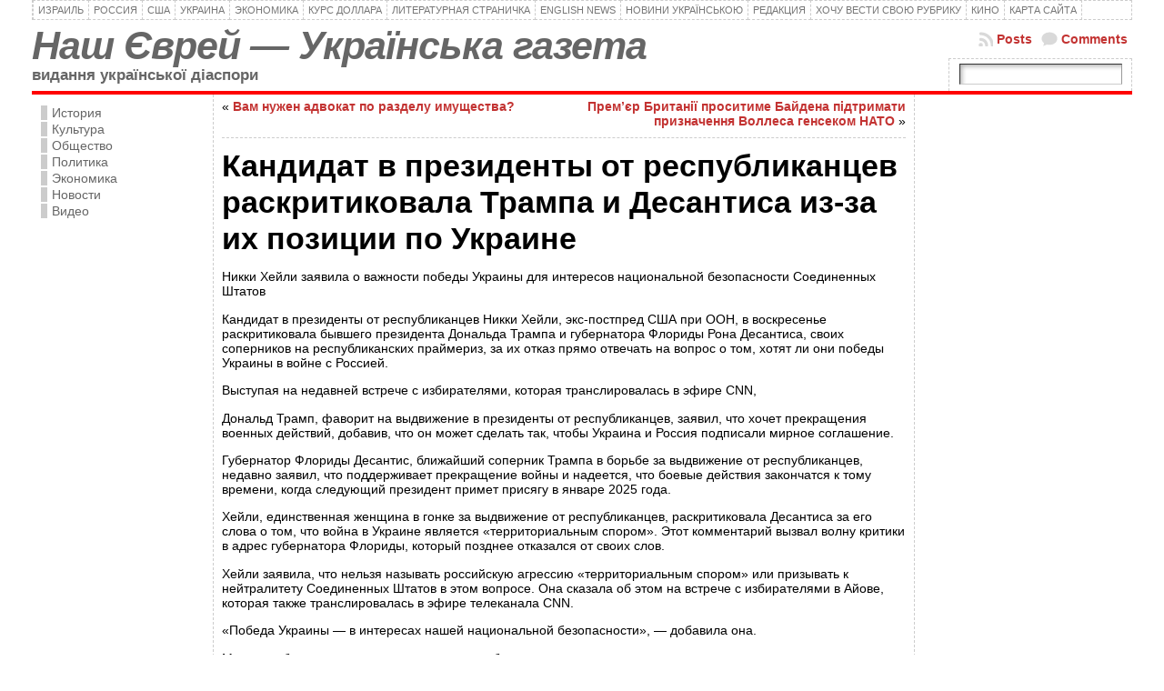

--- FILE ---
content_type: text/html; charset=utf-8
request_url: https://www.google.com/recaptcha/api2/aframe
body_size: 266
content:
<!DOCTYPE HTML><html><head><meta http-equiv="content-type" content="text/html; charset=UTF-8"></head><body><script nonce="1OoZZidD3etSGI9DCUncZg">/** Anti-fraud and anti-abuse applications only. See google.com/recaptcha */ try{var clients={'sodar':'https://pagead2.googlesyndication.com/pagead/sodar?'};window.addEventListener("message",function(a){try{if(a.source===window.parent){var b=JSON.parse(a.data);var c=clients[b['id']];if(c){var d=document.createElement('img');d.src=c+b['params']+'&rc='+(localStorage.getItem("rc::a")?sessionStorage.getItem("rc::b"):"");window.document.body.appendChild(d);sessionStorage.setItem("rc::e",parseInt(sessionStorage.getItem("rc::e")||0)+1);localStorage.setItem("rc::h",'1769271335628');}}}catch(b){}});window.parent.postMessage("_grecaptcha_ready", "*");}catch(b){}</script></body></html>